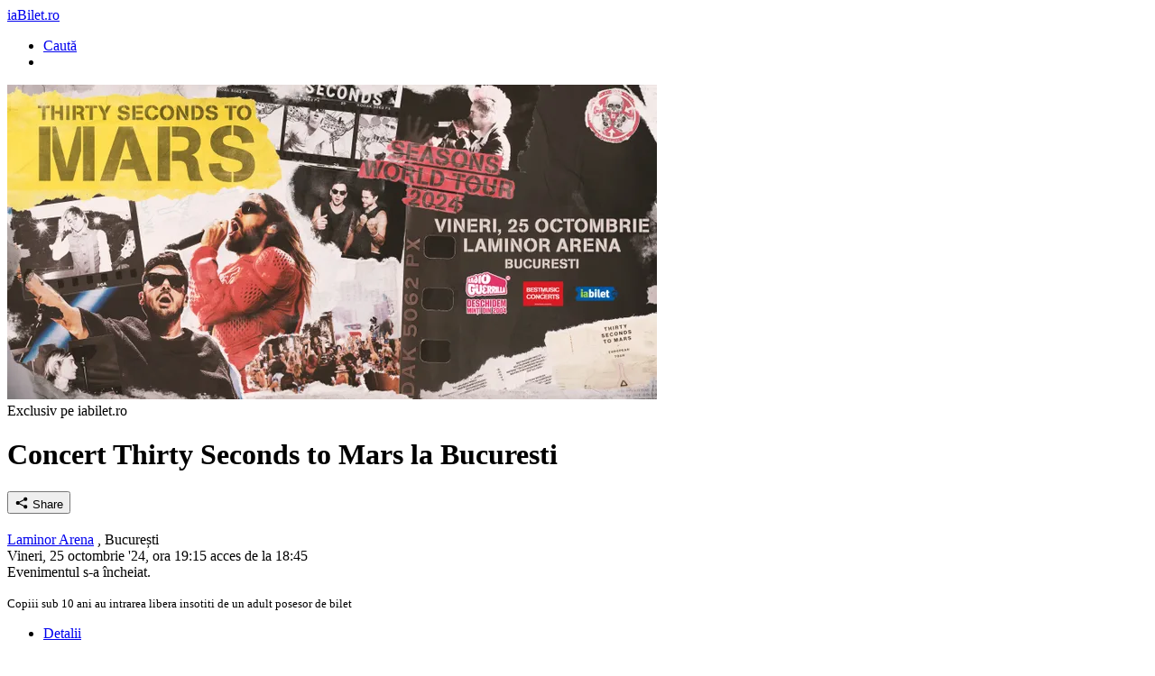

--- FILE ---
content_type: text/html; charset=UTF-8
request_url: https://m.iabilet.ro/bilete-thirty-seconds-to-mars-97808/?utm_source=HpRecomandariMobile
body_size: 18832
content:
<!DOCTYPE html>
<html xmlns="http://www.w3.org/1999/xhtml" xml:lang="ro" lang="ro">

<head>
    <meta http-equiv="Content-Type" content="text/html; charset=utf-8"/>
    <meta name="viewport" content="width=device-width, initial-scale=1.0, maximum-scale=1.0, user-scalable=no"/>
    <script>
window.dataLayer = window.dataLayer || [];
function gtag() { dataLayer.push(arguments); }
// init consent
window.consentCallbacks = window.consentCallbacks || [];

(function (cookieName) {
    let cookieValue = "; " + document.cookie;
    let parts = cookieValue.split("; " + cookieName + "=");
    let consentState = 'denied'; // default to denied

    if (parts.length > 1) {
        parts.shift();
        let mostRecentCookieValue = parts[parts.length - 1].split(";").shift();
        consentState = (mostRecentCookieValue === 'allow' || mostRecentCookieValue === 'yes') ? 'granted' : 'denied';
    }

    gtag('consent', 'default', {
        'ad_storage': consentState,
        'ad_user_data': consentState,
        'ad_personalization': consentState,
        'analytics_storage': consentState,
        'functionality_storage': 'granted',
        'personalization_storage': 'granted',
        'security_storage': 'granted'
    });
})('cookiepermission_v3');

consentCallbacks.push(function () {
    gtag('consent', 'update', {
        'ad_storage': 'granted',
        'ad_user_data': 'granted',
        'ad_personalization': 'granted',
        'analytics_storage': 'granted',
        'functionality_storage': 'granted',
        'personalization_storage': 'granted',
        'security_storage': 'granted'
    });
});

function consentGrantedAll() {
    consentCallbacks.forEach(function (callback) {
        callback();
    });

    // run only once
    consentCallbacks = [];
}
dataLayer.push({"pageData":{"event":{"id":"97808","title":"Concert Thirty Seconds to Mars la Bucuresti","start_date":"2024-10-25","end_date":"2024-10-25"},"venue":{"id":"7112","name":"Laminor Arena","town":"Bucure\u0219ti"},"organizer":{"id":"4174"}}}); dataLayer.push({"pageBodyCssClass":"page-event-index"}); 
</script>
<!-- Google Tag Manager --><noscript><iframe src="//www.googletagmanager.com/ns.html?id=GTM-NS5F4V" height="0" width="0" style="display:none;visibility:hidden"></iframe></noscript><script>(function(w,d,s,l,i){w[l]=w[l]||[];w[l].push({'gtm.start':new Date().getTime(),event:'gtm.js'});var f=d.getElementsByTagName(s)[0],j=d.createElement(s),dl=l!='dataLayer'?'&l='+l:'';j.async=true;j.src='//www.googletagmanager.com/gtm.js?id='+i+dl;f.parentNode.insertBefore(j,f);})(window,document,'script','dataLayer','GTM-NS5F4V');</script><!-- End Google Tag Manager -->
    <script>!function(f,b,e,v,n,t,s)
{if(f.fbq)return;n=f.fbq=function(){n.callMethod?
n.callMethod.apply(n,arguments):n.queue.push(arguments)};
if(!f._fbq)f._fbq=n;n.push=n;n.loaded=!0;n.version="2.0";
n.queue=[];t=b.createElement(e);t.async=!0;
t.src=v;s=b.getElementsByTagName(e)[0];
s.parentNode.insertBefore(t,s)}(window,document,"script",
"https://connect.facebook.net/en_US/fbevents.js");
fbq("consent", "revoke");

window.consentCallbacks = window.consentCallbacks || [];
consentCallbacks.push(function () {
    fbq("consent", "grant");
});
fbq("init", "2252018304868397");
fbq("track", "PageView");
</script>    <meta property="og:url" content="https://www.iabilet.ro/bilete-concert-thirty-seconds-to-mars-la-bucuresti-97808/" />
<meta property="og:type" content="article" />
<meta property="og:title" content="Concert Thirty Seconds to Mars la Bucuresti" />
<meta property="og:description" content="25 oct &#039;24, ora 19:15, Laminor Arena, București" />
<meta property="og:image" content="https://imgcdn3.iabilet.ro/trr247iPwNSpjolIExHJch-Tsq4=/fit-in/1200x1200/https%3A%2F%2Fstatic3.iabilet.ro%2Fimg%2Fdb%2Fevent%2F01%2F7e%2F10%2F00000280640-1494.jpg" />
<meta name="apple-itunes-app" content="app-id=899564929, app-argument=iabilet://mobile/event/97808" />
<meta property="al:ios:app_name" content="iaBilet" />
<meta property="al:ios:app_store_id" content="899564929" />
<meta property="al:ios:url" content="iabilet://mobile/event/97808" />
<meta property="fb:app_id" content="647691012015091" />
<link rel="stylesheet" type="text/css" href="https://static3.iabilet.ro/assets/v.1768577452/271013fc/css/bootstrap.css" />
<link rel="stylesheet" type="text/css" href="https://static.iabilet.ro/include/lib-v.1768577452/bootstrap-datetimepicker/bootstrap-datetimepicker.min.css" />
<link rel="stylesheet" type="text/css" href="https://static.iabilet.ro/include/lib-v.1768577452/blueimp-image-gallery/css/blueimp-gallery.min.css" />
<link rel="stylesheet" type="text/css" href="https://static.iabilet.ro/include/lib-v.1768577452/jquery-blockui/jquery.blockUI.css" />
<link rel="stylesheet" type="text/css" href="https://static.iabilet.ro/include/mobile/css-v.1768577452/style.css" />
<link rel="stylesheet" type="text/css" href="https://static3.iabilet.ro/assets/v.1768577452/bc4455c5/cookieconsent.min.css" />
<link rel="stylesheet" type="text/css" href="https://static3.iabilet.ro/assets/v.1768577452/1820ae1/style.css" />
<link rel="stylesheet" type="text/css" href="https://static3.iabilet.ro/assets/v.1768577452/d58ffaea/theme.css" />
<link rel="stylesheet" type="text/css" href="https://static3.iabilet.ro/assets/v.1768577452/c7782783/mobile-menu.css" />
<link rel="stylesheet" type="text/css" href="https://static3.iabilet.ro/assets/v.1768577452/3a694e88/cookie-banner.css" />
<link rel="stylesheet" type="text/css" href="https://static3.iabilet.ro/assets/v.1768577452/c2e28c49/accessibility.css" />
<script type="text/javascript" src="https://ajax.googleapis.com/ajax/libs/jquery/2.1.1/jquery.min.js"></script>
<script type="text/javascript" src="https://static3.iabilet.ro/assets/v.1768577452/271013fc/js/bootstrap.js"></script>
<script type="text/javascript" src="https://static.iabilet.ro/include/lib-v.1768577452/underscore-1.8.3.js"></script>
<script type="text/javascript" src="https://static.iabilet.ro/include/lib-v.1768577452/lib-common.js"></script>
<script type="text/javascript" src="https://static3.iabilet.ro/assets/v.1768577452/d7463ccd/min/moment-with-locales.min.js"></script>
<script type="text/javascript" src="https://static.iabilet.ro/include/lib-v.1768577452/bootstrap-datetimepicker/bootstrap-datetimepicker.min.js"></script>
<script type="text/javascript" src="https://static.iabilet.ro/include/lib-v.1768577452/blueimp-image-gallery/js/blueimp-gallery.min.js"></script>
<script type="text/javascript" src="https://static.iabilet.ro/include/lib-v.1768577452/jquery-blockui/jquery.blockUI.js"></script>
<script type="text/javascript" src="https://static3.iabilet.ro/assets/v.1768577452/d3e52b6c/typeahead.bundle.js"></script>
<script type="text/javascript" src="https://static.iabilet.ro/include/mobile/js-v.1768577452/common.js"></script>
<script type="text/javascript" src="https://static.iabilet.ro/include/mobile/js-v.1768577452/header.js"></script>
<script type="text/javascript" src="https://static3.iabilet.ro/assets/v.1768577452/bc4455c5/cookieconsent.min.js"></script>
<script type="text/javascript" src="https://static3.iabilet.ro/assets/v.1768577452/1820ae1/orderForm.js"></script>
<script type="text/javascript" src="https://static.iabilet.ro/include/lib-v.1768577452/bc.js"></script>
<script type="text/javascript" src="https://static3.iabilet.ro/assets/v.1768577452/8c9edaa3/js/event.js"></script>
<script type="text/javascript" src="https://static3.iabilet.ro/assets/v.1768577452/c2e28c49/accessibility.js" defer="defer"></script>
<script type="application/ld+json">
/*<![CDATA[*/
{"@context":"http:\/\/www.schema.org","@type":"Event","name":"Concert Thirty Seconds to Mars la Bucuresti","url":"https:\/\/m.iabilet.ro\/bilete-concert-thirty-seconds-to-mars-la-bucuresti-97808\/","description":"Thirty Seconds To Mars revin la Bucuresti pe 25 octombrie la Hala Laminor! Jared Leto si colegii aduc turneul \"Seasons World Tour\" si la Bucuresti.\u2026","startDate":"2024-10-25","endDate":"2024-10-25","image":"https:\/\/imgcdn3.iabilet.ro\/6jtS9daDoBAngRVSW6-lQp0vtYw=\/260x360\/center\/middle\/filters:no_upscale()\/https%3A%2F%2Fstatic3.iabilet.ro%2Fimg%2Fdb%2Fevent%2F01%2F7e%2F10%2F00000297844-4fca.jpg","location":{"@type":"Place","name":"Laminor Arena","address":{"@type":"PostalAddress","streetAddress":"Bulevardul Basarabia 256","addressLocality":"Bucure\u0219ti"}}}
/*]]>*/
</script>
<script type="text/javascript">
/*<![CDATA[*/
    window.__A11Y_WIDGET__ = {
        options: {"minScale":0.5,"maxScale":2,"scaleStep":0.1,"shortcuts":{"open":["Alt+Shift+X","Ctrl+Shift+X","Meta+Shift+X"],"scale_inc":["Alt+Shift+=","Ctrl+Shift+=","Meta+Shift+=","Alt+Shift++"],"scale_dec":["Alt+Shift+-","Ctrl+Shift+-","Meta+Shift+-"],"reset":["Alt+Shift+0","Ctrl+Shift+0","Meta+Shift+0"],"underline_links":["Ctrl+Shift+L","Meta+Shift+L"],"underline_headings":["Ctrl+Shift+E","Meta+Shift+E"],"grayscale":["Ctrl+Shift+B","Meta+Shift+B"],"contrast":["Ctrl+Shift+8","Meta+Shift+8"],"invert":["Ctrl+Shift+/","Meta+Shift+/"],"motion_off":["Ctrl+Shift+K","Meta+Shift+K"],"cursor_light":["Ctrl+Shift+[","Meta+Shift+["],"cursor_dark":["Ctrl+Shift+]","Meta+Shift+]"]}},
        cookie: { name: 'a11y_settings', domain: '' }
    };
/*]]>*/
</script>
<title>Bilete Concert Thirty Seconds to Mars la Bucuresti - 25 oct &#039;24, ora 19:15 - Laminor Arena - iaBilet.ro</title>
</head>

<body class="is-site is-site-mobile page-event page-event page-event-index">

<header class="global-header">
    <div class="container">
        <div class="navbar" data-is-header-navbar="1">
            <a href="/" class="logo">iaBilet.ro</a>
            <ul class="nav navbar-nav navbar-right">
                                <li><a id="headerSearchToggler" data-is-header-toggler="1" href="javascript:void(0);" class="btn_search"><span>Caută</span></a></li>
                <li><a id="headerMenuToggler" data-is-header-toggler="1" href="javascript:void(0);" class="btn_menu"></a></li>
            </ul>
        </div>

        <div class="search" id="headerSearch" data-is-header-toggable="1" style="display:none;">
            <div class="search_inner">
                <form action="/cauta/" method="get" id="formSearch">
                    <table>
                        <tr>
                            <td class="search_terms_container">
                                <input class="text" id="searchField" placeholder="Caută artist, trupă, locaţie" data-is-header-search="true" data-is-header-autocomplete="true" data-autocomplete-url="/mobile/search/autocomplete/" data-suggest-template="&lt;% let cssClass = entity + (isFirstInGroup ? &#039; first-in-group&#039; : &#039;&#039;) + (isLastInGroup ? &#039; last-in-group&#039; : &#039;&#039;); %&gt;&lt;div class=&quot;&lt;%= cssClass %&gt;&quot;&gt;&lt;% if (entity == &quot;artist&quot;) { %&gt;&lt;% if (isFirstInGroup) { %&gt;&lt;div class=&quot;dropdown-header&quot;&gt;Artiști/Trupe&lt;/div&gt;&lt;% } %&gt;&lt;div class=&quot;highlight arrow&quot;&gt;&lt;div class=&quot;title&quot;&gt;&lt;%= strip_tags(title) %&gt;&lt;/div&gt;&lt;/div&gt;&lt;% } else if (entity == &quot;venue&quot;) { %&gt;&lt;% if (isFirstInGroup) { %&gt;&lt;div class=&quot;dropdown-header&quot;&gt;Locații&lt;/div&gt;&lt;% } %&gt;&lt;div class=&quot;highlight arrow&quot;&gt;&lt;div class=&quot;title&quot;&gt;&lt;%= strip_tags(title) %&gt;&lt;/div&gt;&lt;/div&gt;&lt;% } else if (entity == &quot;default-sugestions&quot;) { %&gt;&lt;% if (isFirstInGroup) { %&gt;&lt;div class=&quot;dropdown-header&quot;&gt;Top Locații&lt;/div&gt;&lt;% } %&gt;&lt;div class=&quot;highlight arrow&quot;&gt;&lt;div class=&quot;title&quot;&gt;&lt;%= strip_tags(title) %&gt;&lt;/div&gt;&lt;/div&gt;&lt;% } else if (entity == &quot;event&quot;) { %&gt;&lt;% if (isFirstInGroup) { %&gt;&lt;div class=&quot;dropdown-header&quot;&gt;Evenimente&lt;/div&gt;&lt;% } %&gt;&lt;div class=&quot;highlight &lt;% if (typeof promoted !== &#039;undefined&#039; &amp;&amp; promoted) { %&gt;promoted&lt;% } %&gt;&quot;&gt;&lt;% if (typeof promoted !== &#039;undefined&#039; &amp;&amp; promoted) { %&gt;&lt;span class=&quot;promoted-badge&quot;&gt;PROMOVAT&lt;/span&gt;&lt;% } %&gt;&lt;div class=&quot;title&quot;&gt;&lt;%= strip_tags(title) %&gt; // &lt;%= strip_tags(venue) %&gt;&lt;/div&gt;&lt;div class=&quot;when&quot;&gt;&lt;%= strip_tags(startDate) %&gt;&lt;/div&gt;&lt;/div&gt;&lt;% } else if (entity == &quot;searchSite&quot;) { %&gt;&lt;div class=&quot;dropdown-header&quot;&gt;&lt;/div&gt;&lt;div class=&quot;highlight&quot;&gt;&lt;div class=&quot;title&quot;&gt;Caută: &lt;strong&gt;&lt;%= _query %&gt;&lt;/strong&gt;&lt;/div&gt;&lt;/div&gt;&lt;% } %&gt;&lt;/div&gt;" data-minLength="2" autocomplete="off" spellcheck="false" type="text" value="" name="q" />                            </td>
                            <td class="search_btn_container">
                                <input type="submit" class="btn_search selected" value=""/>
                            </td>
                        </tr>
                    </table>
                </form>
            </div>

            <div class="close_btn_container">
                <button id="headerCloseSearch"></button>
            </div>
        </div>

        <div id="searchFilter" data-is-header-toggable="1" style="display: none;">
            <ul class="section default-suggestions"><li><a class="arrow" href="/bilete-hard-rock-cafe-venue-560/">Hard Rock Cafe</a></li><li><a class="arrow" href="/bilete-romexpo-venue-1461/">Romexpo</a></li><li><a class="arrow" href="/bilete-sala-palatului-venue-876/">Sala Palatului</a></li><li><a class="arrow" href="/bilete-expirat-halele-carol-venue-1845/">Expirat Halele Carol</a></li><li><a class="arrow" href="/bilete-form-space-venue-1907/">FORM SPACE</a></li><li><a class="arrow" href="/bilete-arenele-romane-venue-25/">Arenele Romane</a></li><li><a class="arrow" href="/bilete-quantic-venue-1705/">Quantic</a></li><li><a class="arrow" href="/bilete-14th-lane-venue-4095/">14th Lane</a></li><li><a class="arrow" href="/bilete-club-99-venue-1409/">Club 99</a></li><li><a class="arrow" href="/bilete-filarmonica-de-stat-sibiu-sala-thalia-venue-1657/">Filarmonica de Stat Sibiu - Sala Thalia</a></li><li><a class="arrow" href="/bilete-teatrul-national-bucuresti-venue-963/">Teatrul National Bucuresti</a></li><li><a class="arrow" href="/bilete-sala-luceafarul-venue-1473/">Sala Luceafărul</a></li><li><a class="arrow" href="/bilete-arcub-venue-863/">ARCUB</a></li><li><a class="arrow" href="/bilete-sala-polivalenta-btarena-venue-1791/">Sala Polivalenta BTarena</a></li><li><a class="arrow" href="/bilete-summer-camp-brezoi-venue-4887/">Summer Camp Brezoi</a></li></ul>        </div>

        <div  data-is-header-toggable="1" class="header_menu" style="display:none;" id="headerMenu" data-widget-type="f0e5ff330900dac402b0bdb2c65ab51da9af0433">
    <ul class="section">
                    <li>
                <a href="/auth/index/" class="arrow">
                    Intră în cont                </a>
            </li>
        
        <li>
            <a href="/biletele-mele/" class="arrow">
                <strong>Biletele mele</strong>
            </a>
        </li>

            </ul>

    
    <ul class="section widget-language-picker-inline" data-widget="language-picker-inline">
    <li data-widget-element="first-row" data-language-id="ro" class="language_switcher">
        <a href="#" class="arrow">
            <span>Limba</span>

            <span class="pull-right">
                Română                <span class="flag"></span>
            </span>
        </a>
    </li>

    <li data-widget-element="second-row" style="display: none;">
        <div>
        <a class="btn btn-xs btn-primary" data-language-switcher="1" data-language-id="ro" onclick="return false" href="#"><span>RO</span> <span class="flag"></span></a> <a class="btn btn-xs btn-default" data-language-switcher="1" data-language-id="en" onclick="return false" href="#"><span>EN</span> <span class="flag"></span></a> <a class="btn btn-xs btn-default" data-language-switcher="1" data-language-id="bg" onclick="return false" href="#"><span>BG</span> <span class="flag"></span></a> <a class="btn btn-xs btn-default" data-language-switcher="1" data-language-id="hu" onclick="return false" href="#"><span>HU</span> <span class="flag"></span></a> <a class="btn btn-xs btn-default" data-language-switcher="1" data-language-id="uk" onclick="return false" href="#"><span>UKR</span> <span class="flag"></span></a>         </div>
    </li>
</ul>
<script type="text/javascript">
/*<![CDATA[*/
$('[data-widget="language-picker-inline"]').on('click', '[data-widget-element="first-row"]', function(event) {
    $('[data-widget="language-picker-inline"] [data-widget-element="second-row"]').toggle();
    $('[data-widget="language-picker-inline"] [data-widget-element="first-row"] .arrow').toggleClass('down');
    return false;
});

$('[data-widget="language-picker-inline"]').on('click', '[data-language-switcher]', function(event) {
    url = new window.URL(window.location.href);
    url.searchParams.set("_lang", this.dataset.languageId);
    window.location.href = url;
    return false;
});
/*]]>*/
</script>
    <div class="dropdown-header">
        2117 evenimente din 132 orașe    </div>

    <ul class="nav nav-pills nav-justified">
        <li class="active"><a href="#headerCategoriesTab" data-toggle="tab">Categorii</a></li>
        <li><a href="#headerTownsTab" data-toggle="tab">Orașe</a></li>
        <li><a href="#headerCalendarTab" data-toggle="tab">Calendar</a></li>
    </ul>

    <div class="tab-content">
        <div class="tab-pane active" id="headerCategoriesTab">
            <ul class="section"><li><a class="arrow" href="/bilete-concerte/">Concerte</a></li><li><a class="arrow" href="/bilete-festivaluri/">Festivaluri</a></li><li><a class="arrow" href="/bilete-stand-up-comedy/">Stand-up</a></li><li><a class="arrow" href="/bilete-teatru/">Teatru</a></li><li><a class="arrow" href="/bilete-turnee/">Turnee naționale</a></li><li><a class="arrow" href="/bilete-conferinte/">Conferinte</a></li><li><a class="arrow" href="/bilete-sport/">Sport</a></li></ul>        </div>

        <div class="tab-pane" id="headerTownsTab">
            <ul class="section">
            <li><a class="arrow" href="/bilete-in-bucuresti/">București</a></li><li><a class="arrow" href="/bilete-in-brasov/">Brasov</a></li><li><a class="arrow" href="/bilete-in-cluj-napoca/">Cluj-Napoca</a></li><li><a class="arrow" href="/bilete-in-constanta/">Constanța</a></li><li><a class="arrow" href="/bilete-in-galati/">Galați</a></li><li><a class="arrow" href="/bilete-in-iasi/">Iași</a></li><li><a class="arrow" href="/bilete-in-pitesti/">Pitesti</a></li><li><a class="arrow" href="/bilete-in-ploiesti/">Ploiești</a></li><li><a class="arrow" href="/bilete-in-sibiu/">Sibiu</a></li><li><a class="arrow" href="/bilete-in-timisoara/">Timisoara </a></li>            <li><a class="arrow" href="/orase/"><strong>Vezi toate</strong></a></li>
            </ul>

            <div class="dropdown-header">Internațional</div>
            <ul class="section"><li><a class="arrow" href="/bilete-in-belgia/">Belgia</a></li><li><a class="arrow" href="/bilete-in-germania/">Germania</a></li><li><a class="arrow" href="/bilete-in-luxemburg/">Luxemburg</a></li><li><a class="arrow" href="/bilete-in-marea-britanie/">Marea Britanie</a></li><li><a class="arrow" href="/bilete-in-moldova/">Moldova</a></li></ul>        </div>

        <div class="tab-pane" id="headerCalendarTab">
            <div class="header-calendar"><div data-purpose="day-selector-container" data-day-url-template="/bilete/__year__/__month__/__day__/" data-month-url-template="/bilete/__year__/__month__/" data-month-label-template="Vezi tot &lt;%= monthYear %&gt;"></div><a id="monthDisplay" class="btn btn-primary btn-xs btn-block" data-purpose="month-link" href="javascript:void(0)"></a></div><script type="text/javascript">
/*<![CDATA[*/
$(document).ready(function() {
    initHeaderCalendar('[data-purpose="day-selector-container"]', "ro_RO");
});
/*]]>*/
</script>        </div>
    </div>

    <div class="dropdown-header">Diverse</div>
    <ul class="section">
        <li>
            <a href="/jobs/" class="arrow">
                Cariere            </a>
        </li>
        <li>
            <a href="/puncte-de-vanzare/" class="arrow">
                Puncte de vânzare            </a>
        </li>
        <li>
            <a href="/contact/" class="arrow">
                Contact            </a>
        </li>
        <li>
            <a href="https://www.iabilet.ro/bilete-thirty-seconds-to-mars-97808/?utm_source=HpRecomandariMobile&amp;nomobile=1" class="arrow">
                Versiune desktop            </a>
        </li>
                    
                        </ul>
</div>
<script type="text/javascript">
/*<![CDATA[*/
(function (widgetId, triggerSelector, reloadUrl, userCookieName, updateOnReady) {
    const widget = document.getElementById(widgetId);
    const trigger = document.querySelector(triggerSelector);

    var updated = false;

    function doUpdate()
    {
        updated = true;

        $(widget).block();

        defaultAjaxUrlRequest({
            url: reloadUrl,
            messageHandler: () => {}
        })
        .always(() => $(widget).unblock())
        .fail(() => updated = false)
        .then(function(data) {
            if (data.error) {
                updated = false;
            }

            if (data.html) {
                const $loadedHtml = $(data.html);
                $(widget).html($loadedHtml.html());
            }
        });
    }

    function requireUpdate()
    {
        if (updated) { // Meniul a fost deja reîncărcat
            return false;
        }

        if (getCookieValue(userCookieName)) { // User exists
            return true;
        }

        // Userii neautentificați văd meniul implicit
        return false;
    }


    function updateIfRequired()
    {
        if (requireUpdate()) {
            doUpdate();
        } else {
            console.log('notRequired');
        }
    }

    if (trigger) {
        trigger.addEventListener('click', updateIfRequired);
    }

    if (updateOnReady) {
        $(document).ready(updateIfRequired);
    }
})("headerMenu", "#headerMenuToggler", "\/?widget=[base64].&r=widget%2FHamburgerMenu.load", "ib_user", true);
/*]]>*/
</script>    </div>
</header>

<div class="header-backdrop"></div>



<div id="main_container">
    <div class="global_container">
        <!-- Top banner // GTM -->
        <div class="jE9tq9myHg" id="jE9tq9myHg" style="width:100%;"></div>
        <!-- /Top banner // GTM -->
        <div class="event">
    <div class="event-item">
        <div class="image-container">
        <div class="likable-image-container is-past single-day event-image main-image" data-event-image="true" data-image-basename="00000280640-1494"><img src="https://imgcdn3.iabilet.ro/DL_GSNudwd_FxNocdeoA7LVV6EY=/fit-in/720x0/filters:no_upscale()/https%3A%2F%2Fstatic3.iabilet.ro%2Fimg%2Fdb%2Fevent%2F01%2F7e%2F10%2F00000280640-1494.jpg" alt="Concert Thirty Seconds to Mars la Bucuresti" /><div class="overlayer"></div>
        <div class="like bottom-right">
            <span class="counter" data-likable-counter></span>
            <i class="icon" onclick="return false;" data-likable-button></i>
        </div></div>        </div>
    </div>

    <div class="content box">
                    <span class="exclusive">Exclusiv pe iabilet.ro</span>
        
        <h1>Concert Thirty Seconds to Mars la Bucuresti</h1>

                <div style="min-height: 45px; height:1px;">
            <!-- Event details used for sharing -->
            <button class="btn btn-default share-button" type="button" title="Share this event">
                <span style="position:relative; top: 2px;">
                    <svg xmlns="http://www.w3.org/2000/svg"  viewBox="0 0 30 30" width="16px" height="16px"><path d="M 23 3 A 4 4 0 0 0 19 7 A 4 4 0 0 0 19.09375 7.8359375 L 10.011719 12.376953 A 4 4 0 0 0 7 11 A 4 4 0 0 0 3 15 A 4 4 0 0 0 7 19 A 4 4 0 0 0 10.013672 17.625 L 19.089844 22.164062 A 4 4 0 0 0 19 23 A 4 4 0 0 0 23 27 A 4 4 0 0 0 27 23 A 4 4 0 0 0 23 19 A 4 4 0 0 0 19.986328 20.375 L 10.910156 15.835938 A 4 4 0 0 0 11 15 A 4 4 0 0 0 10.90625 14.166016 L 19.988281 9.625 A 4 4 0 0 0 23 11 A 4 4 0 0 0 27 7 A 4 4 0 0 0 23 3 z"/></svg>
                </span>
                <span>Share</span>
            </button>
        </div>

        
        <div class="info">
            <div class="location">
                <a href="/bilete-laminor-arena-venue-7112/">Laminor Arena</a>                                , București                            </div>

                                    <div class="date">
                Vineri, 25 octombrie &#039;24, ora 19:15                acces de la 18:45            </div>
                                </div>
    </div>
</div>

<div class="box">
    <div  data-is-order-form-widget="true" class="order-form-widget cannot-book" data-messages="{&quot;cookiesRequired&quot;:&quot;iaBilet.ro folose\u0219te cookie-uri pentru a func\u021biona. Te rug\u0103m s\u0103 verifici c\u0103 ai activate cookie-urile \u0219i s\u0103 \u00eencerci din nou.&quot;,&quot;csrfUpdateFailed&quot;:&quot;A ap\u0103rut o problem\u0103 de comunicare. Re\u00eencarc\u0103 pagina \u0219i \u00eencearc\u0103 din nou.&quot;}" data-return-url="https://m.iabilet.ro/bilete-concert-thirty-seconds-to-mars-la-bucuresti-97808/" data-is-embed="">
       <div class="not-booking">
                <div class="text-center alert alert-info">Evenimentul s-a încheiat.</div>
        </div>
    
    </div>


            <div class="info">
            <p><small>Copiii sub 10 ani au intrarea libera insotiti de un adult posesor de bilet<br />
</small></p>                    </div>
    </div>

<div class="box">
    <ul class="nav nav-tabs" id="mobileTabs"><li class="active"><a href="#details">Detalii</a></li></ul><script type="text/javascript">
/*<![CDATA[*/
    $('#mobileTabs a').click(function (e) {
        e.preventDefault()
        $(this).tab('show')
    });
/*]]>*/
</script>
    <div class="tab-content">
        <div id="details" class="tab-pane active" data-role="tabs">
                        <div class="read-more" data-read-more="container">
                                    <div class="event-short-desc"><strong>Thirty Seconds To Mars</strong> revin la Bucuresti pe 25 octombrie la Hala Laminor! Jared Leto si colegii aduc turneul "Seasons World Tour" si la Bucuresti. Turneul, cel de-al saptelea al trupei, desi promoveaza noul album al trupei " It's the End of the World, But It's a Beautiful Day.", setlistul va include toate piesele care i-au facut celebri! In deschidere vor urca pe scena Oliver Malcolm si 12 Limbs.</br></br>
Copiii sub 10 ani au intrarea libera insotiti de un adult posesor de bilet.</br></br>Bilete gasiti si la intrare.</div>
                
                                                    <div class="event-desc"><div class="printable">
<div class="printable">
<div class="printable">
<div class="printable">Thirty Seconds to Mars vin din Los Angeles, bazele formatiei fiind puse in 1998. Membrii fondatori sunt fratii Jared Leto si Shannon Leto. Primele concerte au fost sustinute sub diferite nume pana cand au ajuns la 'Thirty Seconds to Mars', nume preluat dintr-un manuscris intitulat Argus Apocraphex ce a fost scris de un fost profesor de la Harvard.<br /><br />Muzical, Thirty Second to Mars abordeaza un progressive rock cu influente de space rock, la care se adauga elemente de muzica electronica. Pana in prezent au lansat sase materiale de studio care le-au adus 14 Discuri de Platina si 19 Discuri de Aur, intrand in topurile din intreaga lume. De-a lungul timpului au colaborat cu artisti importanti ai scenei muzicale internationale printre care Maynard James Keenan, Ed Sheeran sau Bob Ezrin.</div>
<div class="printable">&nbsp;</div>
<div class="printable">Trupa il are ca solist vocal pe carismaticul Jared Leto, actor premiat cu Premiul Oscar, un Glob de Aur și un premiu Screen Actors Guild (SAG Awards) pentru rolul din Dallas Buyers Club (2013). Jared are multe filme de succes jucate printre care "Fight Club", "Requiem for a Dream", "American Psycho", "Girl, Interrupted", "Mr. Nobody" sau "Suicide Squad" unde l-a jucat pe Joker. &nbsp;Leto a regizat, de asemenea, videoclipuri muzicale, incluzand castigatoarele Premiului MTV Music Award, The Kill (2006), Kings and Queens (2009) si Up in the Air (2013).</div>
<div class="printable">&nbsp;</div>
<div class="printable">Oliver Malcolm s-a nascut in Suedia insa a crescut in Regatul Unit. A inceput sa fie interesat de muzica la varsta de 13 ani iar la 18 ani a inceput sa compuna si sa isi inregistreze piesele proprii. A sustinut deja turnee in Europa si in Statele Unite, fiind catalogat de spceialisti un star in ascensiune al muzicii din Marea Britanie.</div>
<div class="printable"><br />12 Limbs e o formatie tanara ce vine din Londra, Marea Britanie. Abordeaza un Indie Rock classic in care mai regasim influente de alternativ si funk pe alocuri. Pana in prezent au lansat un album de studio, 'The Only Adress'. 12 Limbs sunt cunoscuti publicului din Romania deja dupa ce au cantat alaturi de Hollywood Vampires la Bucuresti in 2023 dar si la edita de 10 ani a festivalului Metalhead Meeting.</div>
<div class="printable">&nbsp;</div>
<div class="printable">Biletele se pun in vanzare pe iabilet.ro la urmatoarele preturi:&nbsp;</div>
<div class="printable">&nbsp;</div>
<div class="printable">- Premium - in tribuna fara loc, la inaltime, aproape de scena cu bar separat - doar 500 de locuri - 599 de lei in presale si 700 la intrare.&nbsp;Include earlyentry si afis cadou.<br />- Categoria A - fara loc in fata scenei - 329 de lei in presale si 360 de lei la intrare<br />- Categoria B - fara loc, in spatele categoriei A - &nbsp;259 de lei in presale si 290 de lei la intrare<br /><br /></div>
<div class="printable">&nbsp;</div>
<div class="printable">&nbsp;</div>
<div class="printable">Posesorii de bilete PREMIUM au acces in toate categoriile de bilete.</div>
<div class="printable">La pretul tuturor biletelor se adauga comisionul de emitere bilete al agentiei de ticketing.</div>
<div class="printable">Copiii sub 10 ani au intrarea gratuita insotiti de un adult posesor de bilet valabil.<br /><br />Un eveniment BestMusic Live powered by Radio Guerrilla</div>
</div>
</div>
</div></div>
                
                
                <a
                    href="#"
                    onclick="return false"
                    class="read-more-expand-link"
                    data-read-more="expander"
                    data-read-more-text-more="Mai mult"
                    data-read-more-text-less="Mai puțin"
                ></a>
            </div>

            <script>
                            </script>
        </div>

            </div>
</div>

        <div class="widget_related_events">
            <h2><strong>Grăbește-te!</strong> Încă mai găsești bilete la:</h2>
            <div class="slots-events-list">
                <ul class="row">
                                            <li class="col-xs-12 col-sm-6 col-md-4 col-lg-4">
                            <div class="slot box-event small-event">
                                <div class="event " id="c111096" title="IRIS - Cristi Minculescu, Valter &amp;amp; Boro - Primii 45 - Concert Aniversar">
    <div class="image">
        <a href="https://www.iabilet.ro/bilete-iris-cristi-minculescu-valter-boro-primii-45-concert-aniversar-111096/"><img src="https://imgcdn3.iabilet.ro/BjcUv8rbLm4nDENfSLS9Mo07BlA=/fit-in/720x0/filters:no_upscale()/https%3A%2F%2Fstatic3.iabilet.ro%2Fimg%2Fdb%2Fevent%2F01%2Fb1%2Ff8%2F00000369082-77af.png" /></a>
        <div class="categ color_1">ROCK</div>
    </div>
    <div class="desc clearfix">
    <div class="title">
        <a href="https://www.iabilet.ro/bilete-iris-cristi-minculescu-valter-boro-primii-45-concert-aniversar-111096/"><span class="prefix">23 mai:</span> IRIS - Cristi Minculescu, Valter &amp; Boro - Primii 45 - Concert Aniversar</a>
    </div>
        <div class="details pull-right">
            <a href="https://www.iabilet.ro/bilete-iris-cristi-minculescu-valter-boro-primii-45-concert-aniversar-111096/" class="btn btn-primary big">ia Bilet</a>
                                <div class="price">de la 166<sup>54</sup> lei</div>
                        </div>
                <div class="venue pull-left">
            Arenele Romane        </div>
            </div>
</div>
                            </div>
                        </li>
                                            <li class="col-xs-12 col-sm-6 col-md-4 col-lg-4">
                            <div class="slot box-event small-event">
                                <div class="event " id="c115095" title="Lord of The Lost si Ad Infinitum la Quantic">
    <div class="image">
        <a href="https://www.iabilet.ro/bilete-lord-of-the-lost-si-ad-infinitum-la-quantic-115095/"><img src="https://imgcdn3.iabilet.ro/Wn8HubnltPwFIF1_O00TxgrsLQk=/fit-in/720x0/filters:no_upscale()/https%3A%2F%2Fstatic3.iabilet.ro%2Fimg%2Fdb%2Fevent%2F01%2Fc1%2F97%2F00000350653-1868.jpg" /></a>
        <div class="categ color_1">ROCK</div>
    </div>
    <div class="desc clearfix">
    <div class="title">
        <a href="https://www.iabilet.ro/bilete-lord-of-the-lost-si-ad-infinitum-la-quantic-115095/"><span class="prefix">29 mar:</span> Lord of The Lost si Ad Infinitum la Quantic</a>
    </div>
        <div class="details pull-right">
            <a href="https://www.iabilet.ro/bilete-lord-of-the-lost-si-ad-infinitum-la-quantic-115095/" class="btn btn-primary big">ia Bilet</a>
                                <div class="price">139<sup>90</sup> lei</div>
                        </div>
                <div class="venue pull-left">
            Quantic        </div>
            </div>
</div>
                            </div>
                        </li>
                                            <li class="col-xs-12 col-sm-6 col-md-4 col-lg-4">
                            <div class="slot box-event small-event">
                                <div class="event " id="c118790" title="Concert Lupii lui Calancea la Hard Rock Cafe">
    <div class="image">
        <a href="https://www.iabilet.ro/bilete-concert-lupii-lui-calancea-la-hard-rock-cafe-118790/"><img src="https://imgcdn3.iabilet.ro/yqtYn5Y56HVcTXoiUkFJiQpR7BU=/fit-in/720x0/filters:no_upscale()/https%3A%2F%2Fstatic3.iabilet.ro%2Fimg%2Fdb%2Fevent%2F01%2Fd0%2F06%2F00000366770-c242.jpg" /></a>
        <div class="categ color_1">ROCK</div>
    </div>
    <div class="desc clearfix">
    <div class="title">
        <a href="https://www.iabilet.ro/bilete-concert-lupii-lui-calancea-la-hard-rock-cafe-118790/"><span class="prefix">11 mar:</span> Concert Lupii lui Calancea la Hard Rock Cafe</a>
    </div>
        <div class="details pull-right">
            <a href="https://www.iabilet.ro/bilete-concert-lupii-lui-calancea-la-hard-rock-cafe-118790/" class="btn btn-primary big">ia Bilet</a>
                                <div class="price">de la 119<sup>30</sup> lei</div>
                        </div>
                <div class="venue pull-left">
            Hard Rock Cafe        </div>
            </div>
</div>
                            </div>
                        </li>
                                    </ul>
            </div>
        </div>
    
<div style="text-align:center; background-color:#fff"><a href="https://www.dabilet.ro"><img style="width:100%; max-width:970px" src="https://imgcdn3.iabilet.ro/VTGQrT9Ev_iyO7d-H-CEFc1Qlq8=/fit-in/970x0/filters:no_upscale()/https%3A%2F%2Fstatic3.iabilet.ro%2Fimg%2Fdb%2Fbanner%2F00%2F00%2Fab%2F00000317674-1847.jpg" alt="" /></a></div>
<div id="blueimp-gallery" class="blueimp-gallery blueimp-gallery-controls" data-images="[{&quot;basename&quot;:&quot;00000280640-1494&quot;,&quot;href&quot;:&quot;https:\/\/imgcdn3.iabilet.ro\/0TKtcJms6UZYM5xxIZ2VdVkUGwY=\/fit-in\/800x800\/https%3A%2F%2Fstatic3.iabilet.ro%2Fimg%2Fdb%2Fevent%2F01%2F7e%2F10%2F00000280640-1494.jpg&quot;},{&quot;basename&quot;:&quot;00000297844-4fca&quot;,&quot;href&quot;:&quot;https:\/\/imgcdn3.iabilet.ro\/6R3iL9l8F0P-u7G4kYHVNc45uCE=\/fit-in\/800x800\/https%3A%2F%2Fstatic3.iabilet.ro%2Fimg%2Fdb%2Fevent%2F01%2F7e%2F10%2F00000297844-4fca.jpg&quot;}]">
    <div class="slides"></div>
    <h3 class="title"></h3>
    <a class="close">×</a>
    <ol class="indicator"></ol>
</div>

<script src="https://cdn.jsdelivr.net/npm/sharer.js@latest/sharer.min.js"></script>

    </div>

            <div class="global_footer">
            <a href="/faq/"
               title="Întrebări frecvente">FAQ</a>
            <span class="divider">|</span>
            <a href="/terms/ro/"
               title="Termeni și condiții">Termeni și condiții</a>
            <span class="divider">|</span>
            <a href="/privacy/ro/"
               title="Politică de confidențialitate">Politică de confidențialitate</a>
            <span class="divider">|</span>
            <a href="/contact/"
               title="Contact">Contact</a>
        </div>
    </div>



<!-- Root for the panel; we hard-isolate its visuals -->
<div id="a11y-toolbar" class="a11y-toolbar" hidden>
    <div id="a11y-root" class="a11y-panel" role="dialog" aria-modal="true"
         aria-labelledby="a11y-title" aria-describedby="a11y-desc">

        <div class="a11y-header">
            <h2 id="a11y-title" class="a11y-title">Meniu de accesibilitate</h2>
            <button type="button" class="a11y-close" aria-label="Închide">
                <span aria-hidden="true">×</span>
            </button>
        </div>

        <div class="a11y-body" id="a11y-desc">
            <div class="a11y-actions-top">
                <button type="button" class="a11y-btn a11y-btn-ghost" data-action="resetAll">
                    <span class="a11y-icon-rotate">
                        <svg width="20" height="20" viewBox="0 0 20 20" fill="none" xmlns="http://www.w3.org/2000/svg">
                          <path
                              d="M15.8334 6.66668L12.5 10H15C15 12.7583 12.7584 15 10 15C9.15837 15 8.35837 14.7917 7.66671 14.4167L6.45004 15.6333C7.47504 16.2833 8.69171 16.6667 10 16.6667C13.6834 16.6667 16.6667 13.6833 16.6667 10H19.1667L15.8334 6.66668ZM5.00004 10C5.00004 7.24168 7.24171 5.00001 10 5.00001C10.8417 5.00001 11.6417 5.20834 12.3334 5.58334L13.55 4.36668C12.525 3.71668 11.3084 3.33334 10 3.33334C6.31671 3.33334 3.33337 6.31668 3.33337 10H0.833374L4.16671 13.3333L7.50004 10H5.00004Z"
                              fill="currentColor"></path>
                        </svg>
                    </span>
                    Resetează setările
                </button>
                <button type="button" class="a11y-btn a11y-btn-outline" data-action="save">
                    <span class="a11y-icon-hide">
                        <svg width="20" height="20" viewBox="0 0 20 20" fill="none" xmlns="http://www.w3.org/2000/svg">
                          <path
                              d="M10 4.97918C13.1584 4.97918 15.975 6.75418 17.35 9.56251C16.8584 10.5792 16.1667 11.4542 15.3417 12.1625L16.5167 13.3375C17.675 12.3125 18.5917 11.0292 19.1667 9.56251C17.725 5.90418 14.1667 3.31251 10 3.31251C8.94171 3.31251 7.92504 3.47918 6.96671 3.78751L8.34171 5.16251C8.88337 5.05418 9.43337 4.97918 10 4.97918ZM9.10837 5.92918L10.8334 7.65418C11.3084 7.86251 11.6917 8.24584 11.9 8.72084L13.625 10.4458C13.6917 10.1625 13.7417 9.86251 13.7417 9.55418C13.75 7.48751 12.0667 5.81251 10 5.81251C9.69171 5.81251 9.40004 5.85418 9.10837 5.92918ZM1.67504 3.20418L3.90837 5.43751C2.55004 6.50418 1.47504 7.92084 0.833374 9.56251C2.27504 13.2208 5.83337 15.8125 10 15.8125C11.2667 15.8125 12.4834 15.5708 13.6 15.1292L16.45 17.9792L17.625 16.8042L2.85004 2.02084L1.67504 3.20418ZM7.92504 9.45418L10.1 11.6292C10.0667 11.6375 10.0334 11.6458 10 11.6458C8.85004 11.6458 7.91671 10.7125 7.91671 9.56251C7.91671 9.52084 7.92504 9.49584 7.92504 9.45418ZM5.09171 6.62084L6.55004 8.07918C6.35837 8.53751 6.25004 9.03751 6.25004 9.56251C6.25004 11.6292 7.93337 13.3125 10 13.3125C10.525 13.3125 11.025 13.2042 11.475 13.0125L12.2917 13.8292C11.5584 14.0292 10.7917 14.1458 10 14.1458C6.84171 14.1458 4.02504 12.3708 2.65004 9.56251C3.23337 8.37084 4.08337 7.38751 5.09171 6.62084Z"
                              fill="white"></path>
                        </svg>
                    </span>
                    Ascunde setările de accesibilitate
                </button>
            </div>

            <!-- Font -->
            <section class="a11y-section">
                <h3 class="a11y-section-title">Setări de font</h3>
                <div class="a11y-card">
                    <div class="a11y-row">
                        <div class="a11y-row-left">
                            <span class="a11y-icon-font"></span>
                            <div class="a11y-row-text">Mărește sau micșorează fontul</div>
                        </div>
                        <div class="a11y-row-right">
                            <button type="button" class="a11y-chip" data-action="scale-dec">−</button>
                            <span class="a11y-perc" data-bind="scale">100%</span>
                            <button type="button" class="a11y-chip" data-action="scale-inc">+</button>
                        </div>
                    </div>
                    <input type="range" class="a11y-range" data-action="scale" min="1" max="2" step="0.1" value="1"
                           aria-valuemin="1" aria-valuemax="2" aria-valuenow="1" aria-label="Text size">
                </div>
            </section>

            <!-- Content -->
            <section class="a11y-section">
                <h3 class="a11y-section-title">Ajustează conținutul</h3>

                <div class="a11y-card a11y-list">
                    <label class="a11y-list-item">
                        <span class="a11y-icon-link">
                            <svg width="26" height="26" viewBox="0 0 26 26" fill="none"
                                 xmlns="http://www.w3.org/2000/svg">
                              <path
                                  d="M7.62508 17.9167C6.26478 17.9167 5.10525 17.4374 4.1465 16.4786C3.18775 15.52 2.70837 14.3607 2.70837 13.0006C2.70837 11.6404 3.18775 10.4809 4.1465 9.52198C5.10525 8.56287 6.26478 8.08331 7.62508 8.08331H10.8959C11.1261 8.08331 11.3191 8.16122 11.4747 8.31704C11.6305 8.47286 11.7084 8.66596 11.7084 8.89635C11.7084 9.12656 11.6305 9.31949 11.4747 9.47512C11.3191 9.63058 11.1261 9.70831 10.8959 9.70831H7.62373C6.71481 9.70831 5.93924 10.0295 5.297 10.6719C4.65458 11.3144 4.33337 12.0904 4.33337 13C4.33337 13.9097 4.65458 14.6857 5.297 15.3281C5.93924 15.9705 6.71481 16.2917 7.62373 16.2917H10.8959C11.1261 16.2917 11.3191 16.3696 11.4747 16.5255C11.6305 16.6813 11.7084 16.8743 11.7084 17.1045C11.7084 17.3349 11.6305 17.5278 11.4747 17.6833C11.3191 17.8389 11.1261 17.9167 10.8959 17.9167H7.62508ZM9.75004 13.8125C9.51983 13.8125 9.32691 13.7346 9.17127 13.5788C9.01545 13.423 8.93754 13.23 8.93754 12.9997C8.93754 12.7694 9.01545 12.5764 9.17127 12.421C9.32691 12.2653 9.51983 12.1875 9.75004 12.1875H16.25C16.4802 12.1875 16.6732 12.2654 16.8288 12.4212C16.9846 12.5771 17.0625 12.7701 17.0625 13.0003C17.0625 13.2307 16.9846 13.4236 16.8288 13.5791C16.6732 13.7347 16.4802 13.8125 16.25 13.8125H9.75004ZM15.1041 17.9167C14.8739 17.9167 14.681 17.8388 14.5254 17.683C14.3696 17.5272 14.2916 17.3341 14.2916 17.1037C14.2916 16.8735 14.3696 16.6806 14.5254 16.5249C14.681 16.3695 14.8739 16.2917 15.1041 16.2917H18.3764C19.2853 16.2917 20.0608 15.9705 20.7031 15.3281C21.3455 14.6857 21.6667 13.9097 21.6667 13C21.6667 12.0904 21.3455 11.3144 20.7031 10.6719C20.0608 10.0295 19.2853 9.70831 18.3764 9.70831H15.1041C14.8739 9.70831 14.681 9.6304 14.5254 9.47458C14.3696 9.31876 14.2916 9.12575 14.2916 8.89554C14.2916 8.66515 14.3696 8.47223 14.5254 8.31677C14.681 8.16113 14.8739 8.08331 15.1041 8.08331H18.375C19.7353 8.08331 20.8948 8.56269 21.8536 9.52144C22.8123 10.48 23.2917 11.6394 23.2917 12.9995C23.2917 14.3596 22.8123 15.5191 21.8536 16.4781C20.8948 17.4372 19.7353 17.9167 18.375 17.9167H15.1041Z"
                                  fill="currentColor"></path>
                            </svg>
                        </span>
                        <span class="a11y-list-text">Subliniază linkurile</span>
                        <span class="a11y-kbd"><kbd>Ctrl/Cmd</kbd> + <kbd>Shift</kbd> + <kbd>L</kbd></span>
                        <input type="checkbox" data-action="underlineLinks" class="a11y-switch">
                    </label>

                    <label class="a11y-list-item">
                        <span class="a11y-icon-heading">
                            <svg width="26" height="26" viewBox="0 0 26 26" fill="none"
                                 xmlns="http://www.w3.org/2000/svg">
                              <path
                                  d="M5.75002 22.2084C5.20276 22.2084 4.73954 22.0188 4.36038 21.6396C3.98121 21.2604 3.79163 20.7972 3.79163 20.25V5.75008C3.79163 5.20282 3.98121 4.7396 4.36038 4.36044C4.73954 3.98127 5.20276 3.79169 5.75002 3.79169H20.2499C20.7972 3.79169 21.2604 3.98127 21.6395 4.36044C22.0187 4.7396 22.2083 5.20282 22.2083 5.75008V20.25C22.2083 20.7972 22.0187 21.2604 21.6395 21.6396C21.2604 22.0188 20.7972 22.2084 20.2499 22.2084H5.75002ZM5.75002 20.5834H20.2499C20.3333 20.5834 20.4097 20.5486 20.479 20.4791C20.5485 20.4097 20.5833 20.3334 20.5833 20.25V5.75008C20.5833 5.66667 20.5485 5.59029 20.479 5.52096C20.4097 5.45144 20.3333 5.41669 20.2499 5.41669H5.75002C5.6666 5.41669 5.59023 5.45144 5.5209 5.52096C5.45138 5.59029 5.41663 5.66667 5.41663 5.75008V20.25C5.41663 20.3334 5.45138 20.4097 5.5209 20.4791C5.59023 20.5486 5.6666 20.5834 5.75002 20.5834ZM8.18752 10.3957H14.6875C15.0625 10.3957 15.3819 10.2638 15.6457 10C15.9097 9.73603 16.0417 9.41662 16.0417 9.04179C16.0417 8.66678 15.9097 8.34728 15.6457 8.08331C15.3819 7.81952 15.0625 7.68762 14.6875 7.68762H8.18752C7.81251 7.68762 7.49302 7.81952 7.22904 8.08331C6.96525 8.34728 6.83335 8.66678 6.83335 9.04179C6.83335 9.41662 6.96525 9.73603 7.22904 10C7.49302 10.2638 7.81251 10.3957 8.18752 10.3957Z"
                                  fill="currentColor"></path>
                            </svg>
                        </span>
                        <span class="a11y-list-text">Subliniază titlurile</span>
                        <span class="a11y-kbd"><kbd>Ctrl/Cmd</kbd> + <kbd>Shift</kbd> + <kbd>E</kbd></span>
                        <input type="checkbox" data-action="underlineHeadings" class="a11y-switch">
                    </label>

                    <label class="a11y-list-item">
                        <span class="a11y-icon-motion">
                            <svg width="26" height="26" viewBox="0 0 26 26" fill="none"
                                 xmlns="http://www.w3.org/2000/svg">
                              <path
                                  d="M9.75004 23.2917C8.77233 23.2917 7.85773 23.107 7.00623 22.7376C6.15491 22.3682 5.41048 21.8647 4.77294 21.2271C4.13539 20.5896 3.63192 19.8452 3.2625 18.9939C2.89308 18.1424 2.70837 17.2277 2.70837 16.25C2.70837 14.8778 3.06849 13.6198 3.78873 12.476C4.50878 11.3323 5.47232 10.4724 6.67933 9.89602C7.02654 9.17091 7.4699 8.5386 8.0094 7.9991C8.54908 7.45942 9.17795 7.0195 9.89602 6.67933C10.4501 5.48622 11.2977 4.52612 12.4386 3.79902C13.5795 3.07192 14.85 2.70837 16.25 2.70837C17.2277 2.70837 18.1424 2.89308 18.9939 3.2625C19.8452 3.63192 20.5896 4.13539 21.2271 4.77294C21.8647 5.41048 22.3682 6.15491 22.7376 7.00623C23.107 7.85773 23.2917 8.77233 23.2917 9.75004C23.2917 11.1874 22.9334 12.4583 22.2168 13.5626C21.5 14.6667 20.5346 15.5138 19.3207 16.1041C18.9735 16.8292 18.5319 17.4598 17.9958 17.9958C17.4598 18.5319 16.8292 18.9735 16.1041 19.3207C15.5277 20.5139 14.6746 21.474 13.5447 22.2011C12.415 22.9282 11.1501 23.2917 9.75004 23.2917ZM9.77089 21.6667C10.4709 21.6667 11.1604 21.5243 11.8395 21.2396C12.5188 20.9549 13.0931 20.5347 13.5626 19.9791C12.4875 20.0765 11.474 19.9386 10.5219 19.5656C9.56985 19.1927 8.7438 18.6597 8.04379 17.9666C7.34378 17.2666 6.80735 16.4423 6.4345 15.4939C6.06147 14.5452 5.92362 13.5334 6.02094 12.4584C5.47223 12.9347 5.05379 13.5072 4.76562 14.176C4.47746 14.8448 4.33337 15.5361 4.33337 16.25C4.33337 17.0084 4.47782 17.7143 4.76671 18.3677C5.0556 19.0211 5.44379 19.5916 5.93129 20.0791C6.42565 20.5666 6.99964 20.9531 7.65325 21.2385C8.30668 21.524 9.01256 21.6667 9.77089 21.6667ZM13 18.4167C13.8181 18.4167 14.5567 18.2535 15.2157 17.927C15.8748 17.6006 16.4181 17.2013 16.8459 16.7291C15.7598 16.8265 14.7408 16.6858 13.7887 16.3072C12.8366 15.9287 12.0106 15.393 11.3106 14.7001C10.6106 14 10.0713 13.1757 9.6929 12.2271C9.31427 11.2784 9.17362 10.2611 9.27094 9.17506C8.77784 9.62356 8.37683 10.1791 8.0679 10.8418C7.75878 11.5042 7.60423 12.2237 7.60423 13C7.60423 13.7584 7.74416 14.4625 8.02402 15.1125C8.30388 15.7625 8.69307 16.3313 9.19158 16.8188C9.67908 17.3243 10.2461 17.7171 10.8927 17.9969C11.5393 18.2768 12.2417 18.4167 13 18.4167ZM16.2709 15.1667C16.5959 15.1667 16.9074 15.1396 17.2053 15.0855C17.5032 15.0313 17.8056 14.95 18.1126 14.8417C18.5098 13.7584 18.5685 12.7157 18.2886 11.7136C18.0087 10.7115 17.5258 9.8674 16.8396 9.18129C16.1535 8.49518 15.3094 8.01219 14.3074 7.73233C13.3053 7.45247 12.2626 7.51115 11.1792 7.90837C11.0709 8.21532 10.9896 8.51775 10.9355 8.81567C10.8813 9.11358 10.8542 9.42504 10.8542 9.75004C10.8542 10.5084 10.9942 11.2125 11.274 11.8625C11.5539 12.5125 11.9466 13.0813 12.4521 13.5688C12.9396 14.0743 13.5084 14.4671 14.1584 14.7469C14.8084 15.0268 15.5126 15.1667 16.2709 15.1667ZM20 13.575C20.5278 13.1056 20.9375 12.5518 21.2293 11.9137C21.5209 11.2755 21.6667 10.5542 21.6667 9.75004C21.6667 8.99171 21.5268 8.28754 21.2469 7.63754C20.9671 6.98754 20.5743 6.41879 20.0688 5.93129C19.5813 5.42574 19.0125 5.03303 18.3625 4.75317C17.7125 4.4733 17.0084 4.33337 16.25 4.33337C15.4722 4.33337 14.7628 4.48098 14.1218 4.77619C13.4809 5.07121 12.9153 5.48613 12.4251 6.02094C13.5111 5.92362 14.5302 6.06427 15.4822 6.4429C16.4343 6.82134 17.2603 7.35705 17.9604 8.05002C18.6604 8.75003 19.1996 9.57436 19.578 10.523C19.9565 11.4716 20.0971 12.489 20 13.575Z"
                                  fill="currentColor"></path>
                            </svg>
                        </span>
                        <span class="a11y-list-text">Dezactivează animațiile</span>
                        <span class="a11y-kbd"><kbd>Ctrl/Cmd</kbd> + <kbd>Shift</kbd> + <kbd>K</kbd></span>
                        <input type="checkbox" data-action="motionOff" class="a11y-switch">
                    </label>
                </div>
            </section>

            <!-- Colors -->
            <section class="a11y-section">
                <h3 class="a11y-section-title">Ajustează culorile</h3>

                <div class="a11y-card a11y-list">
                    <label class="a11y-list-item">
                        <span class="a11y-icon-bw">
                            <svg width="26" height="26" viewBox="0 0 26 26" fill="none"
                                 xmlns="http://www.w3.org/2000/svg">
                              <path
                                  d="M20.2499 22.2084H5.75002C5.20276 22.2084 4.73954 22.0188 4.36038 21.6396C3.98121 21.2604 3.79163 20.7972 3.79163 20.25V5.75008C3.79163 5.20282 3.98121 4.7396 4.36038 4.36044C4.73954 3.98127 5.20276 3.79169 5.75002 3.79169H20.2499C20.7972 3.79169 21.2604 3.98127 21.6395 4.36044C22.0187 4.7396 22.2083 5.20282 22.2083 5.75008V20.25C22.2083 20.7972 22.0187 21.2604 21.6395 21.6396C21.2604 22.0188 20.7972 22.2084 20.2499 22.2084ZM5.5209 20.4791C5.54166 20.5 5.57118 20.5226 5.60946 20.5468C5.64756 20.5712 5.69441 20.5834 5.75002 20.5834H13V11.9167L20.479 20.4791C20.5 20.4583 20.5225 20.4288 20.5467 20.3905C20.5711 20.3524 20.5833 20.3056 20.5833 20.25V5.75008C20.5833 5.65276 20.5521 5.57287 20.4896 5.5104C20.4271 5.44792 20.3472 5.41669 20.2499 5.41669H13V11.9167L5.5209 20.4791Z"
                                  fill="currentColor"></path>
                            </svg>
                        </span>
                        <span class="a11y-list-text">Alb-negru</span>
                        <span class="a11y-kbd"><kbd>Ctrl/Cmd</kbd> + <kbd>Shift</kbd> + <kbd>B</kbd></span>
                        <input type="checkbox" data-action="grayscale" class="a11y-switch">
                    </label>

                    <label class="a11y-list-item">
                        <span class="a11y-icon-contrast">
                            <svg width="26" height="26" viewBox="0 0 26 26" fill="none"
                                 xmlns="http://www.w3.org/2000/svg">
                              <path
                                  d="M5.75002 22.2084C5.20276 22.2084 4.73954 22.0188 4.36038 21.6396C3.98121 21.2604 3.79163 20.7972 3.79163 20.25V5.75008C3.79163 5.20282 3.98121 4.7396 4.36038 4.36044C4.73954 3.98127 5.20276 3.79169 5.75002 3.79169H20.2499C20.7972 3.79169 21.2604 3.98127 21.6395 4.36044C22.0187 4.7396 22.2083 5.20282 22.2083 5.75008V20.25C22.2083 20.7972 22.0187 21.2604 21.6395 21.6396C21.2604 22.0188 20.7972 22.2084 20.2499 22.2084H5.75002ZM5.75002 20.5834H20.2499C20.3333 20.5834 20.4097 20.5486 20.479 20.4791C20.5485 20.4098 20.5833 20.3334 20.5833 20.25V5.75008C20.5833 5.70837 20.5746 5.66847 20.5573 5.63038C20.54 5.5921 20.5139 5.55562 20.479 5.52096L5.5209 20.4791C5.55556 20.5139 5.59204 20.54 5.63031 20.5574C5.66841 20.5747 5.70831 20.5834 5.75002 20.5834ZM8.55206 9.84373V11.3647C8.55206 11.5512 8.613 11.7055 8.73488 11.8276C8.85675 11.9495 9.01095 12.0104 9.19746 12.0104C9.38379 12.0104 9.53808 11.9495 9.66031 11.8276C9.78255 11.7055 9.84367 11.5512 9.84367 11.3647V9.84373H11.3647C11.5512 9.84373 11.7055 9.78279 11.8275 9.66092C11.9494 9.53904 12.0103 9.38485 12.0103 9.19833C12.0103 9.012 11.9494 8.85771 11.8275 8.73548C11.7055 8.61324 11.5512 8.55213 11.3647 8.55213H9.84367V7.0314C9.84367 6.8447 9.78273 6.69042 9.66086 6.56854C9.53898 6.44649 9.38479 6.38546 9.19827 6.38546C9.01194 6.38546 8.85765 6.44649 8.73542 6.56854C8.61318 6.69042 8.55206 6.8447 8.55206 7.0314V8.55213H7.03133C6.84464 8.55213 6.69036 8.61306 6.56848 8.73494C6.44642 8.85681 6.3854 9.01101 6.3854 9.19752C6.3854 9.38385 6.44642 9.53814 6.56848 9.66038C6.69036 9.78261 6.84464 9.84373 7.03133 9.84373H8.55206ZM17.7772 17.1145H13.9855C13.7988 17.1145 13.6445 17.0536 13.5227 16.9317C13.4006 16.8098 13.3396 16.6556 13.3396 16.4691C13.3396 16.2828 13.4006 16.1285 13.5227 16.0063C13.6445 15.884 13.7988 15.8229 13.9855 15.8229H17.7772C17.9637 15.8229 18.1179 15.8839 18.2398 16.0057C18.3618 16.1276 18.4229 16.2818 18.4229 16.4683C18.4229 16.6546 18.3618 16.8089 18.2398 16.9312C18.1179 17.0534 17.9637 17.1145 17.7772 17.1145Z"
                                  fill="currentColor"></path>
                            </svg>
                        </span>
                        <span class="a11y-list-text">Contrast crescut</span>
                        <span class="a11y-kbd"><kbd>Ctrl/Cmd</kbd> + <kbd>Shift</kbd> + <kbd>8</kbd></span>
                        <input type="checkbox" data-action="contrastHigh" class="a11y-switch">
                    </label>

                    <label class="a11y-list-item">
                        <span class="a11y-icon-invert">
                            <svg width="26" height="26" viewBox="0 0 26 26" fill="none"
                                 xmlns="http://www.w3.org/2000/svg">
                              <path
                                  d="M13 22.2083C10.7445 22.2083 8.82646 21.4287 7.24588 19.8696C5.66529 18.3107 4.875 16.4215 4.875 14.2019C4.875 13.0729 5.0886 12.0375 5.51579 11.0957C5.94281 10.1541 6.5223 9.30697 7.25427 8.55423L11.9771 3.92298C12.1257 3.7854 12.2889 3.68122 12.4667 3.61044C12.6444 3.53966 12.8222 3.50427 13 3.50427C13.1778 3.50427 13.3556 3.53966 13.5333 3.61044C13.7111 3.68122 13.8743 3.7854 14.0229 3.92298L18.7457 8.55423C19.4777 9.30697 20.0572 10.1594 20.4842 11.1114C20.9114 12.0635 21.125 13.0937 21.125 14.2019C21.125 16.4215 20.3347 18.3107 18.7541 19.8696C17.1735 21.4287 15.2555 22.2083 13 22.2083ZM13 20.5833V5.19996L8.39583 9.74996C7.76389 10.3458 7.28993 11.0201 6.97396 11.7728C6.65799 12.5256 6.5 13.3353 6.5 14.2019C6.5 15.9533 7.13194 17.4547 8.39583 18.7061C9.65972 19.9576 11.1944 20.5833 13 20.5833Z"
                                  fill="currentColor"></path>
                            </svg>
                        </span>
                        <span class="a11y-list-text">Inversează culorile</span>
                        <span class="a11y-kbd"><kbd>Ctrl/Cmd</kbd> + <kbd>Shift</kbd> + <kbd>/</kbd></span>
                        <input type="checkbox" data-action="invert" class="a11y-switch">
                    </label>
                </div>
            </section>

            <!-- Cursor -->
            <section class="a11y-section">
                <h3 class="a11y-section-title">Ajustează cursorul</h3>

                <div class="a11y-card a11y-list">
                    <button type="button" class="a11y-list-item a11y-btn-row" data-action="cursorLight">
                        <span class="a11y-icon-cursor-light">
                            <svg width="26" height="26" viewBox="0 0 26 26" fill="none"
                                 xmlns="http://www.w3.org/2000/svg">
                              <path
                                  d="M8.52073 15.3541L10.8791 12.0626H15.8273L8.52073 6.31662V15.3541ZM15.9957 22.2709C15.65 22.4346 15.3042 22.452 14.9584 22.3229C14.6125 22.1936 14.3576 21.9561 14.1939 21.6103L10.9856 14.7165L8.6751 17.9354C8.39596 18.327 8.02961 18.4502 7.57606 18.3051C7.12268 18.1599 6.896 17.8499 6.896 17.375V4.9917C6.896 4.58202 7.07998 4.28826 7.44795 4.11041C7.81611 3.93274 8.16332 3.97093 8.48958 4.22497L18.2959 11.9416C18.6695 12.2277 18.7775 12.5903 18.6198 13.0292C18.4622 13.468 18.1493 13.6873 17.6811 13.6873H13.4854L16.6563 20.4687C16.8202 20.8145 16.8376 21.1603 16.7083 21.506C16.5792 21.852 16.3417 22.1069 15.9957 22.2709Z"
                                  fill="currentColor"></path>
                            </svg>
                        </span>
                        <span class="a11y-list-text">Cursor mare deschis</span>
                        <span class="a11y-kbd"><kbd>Ctrl/Cmd</kbd> + <kbd>[</kbd></span>
                    </button>

                    <button type="button" class="a11y-list-item a11y-btn-row" data-action="cursorDark">
                        <span class="a11y-icon-cursor-dark">
                            <svg width="26" height="26" viewBox="0 0 26 26" fill="none"
                                 xmlns="http://www.w3.org/2000/svg">
                              <path
                                  d="M15.9957 22.2709C15.65 22.4346 15.3042 22.452 14.9584 22.3229C14.6125 22.1936 14.3576 21.9561 14.1939 21.6103L10.9856 14.7165L8.6751 17.9354C8.39596 18.327 8.02961 18.4502 7.57606 18.3051C7.12268 18.1599 6.896 17.8499 6.896 17.375V4.9917C6.896 4.58202 7.07998 4.28826 7.44795 4.11041C7.81611 3.93274 8.16332 3.97093 8.48958 4.22497L18.2959 11.9416C18.6695 12.2277 18.7775 12.5903 18.6198 13.0292C18.4622 13.468 18.1493 13.6873 17.6811 13.6873H13.4854L16.6563 20.4687C16.8202 20.8145 16.8376 21.1603 16.7083 21.506C16.5792 21.852 16.3417 22.1069 15.9957 22.2709Z"
                                  fill="currentColor"></path>
                            </svg>
                        </span>
                        <span class="a11y-list-text">Cursor mare închis</span>
                        <span class="a11y-kbd"><kbd>Ctrl/Cmd</kbd> + <kbd>]</kbd></span>
                    </button>
                </div>
            </section>
        </div>

        <div class="a11y-footer">
            <p class="a11y-help">
                Navigare: Tab / Shift+Tab • Închidere: Esc • Meniu: Alt/Cmd/Ctrl + A
            </p>
        </div>
    </div>
</div>

<!-- Floating button (your SVG icon) -->
<button id="a11y-toggle" class="a11y-fab" aria-label="Meniu de accesibilitate" title="Meniu de accesibilitate"
        aria-expanded="false">
    <!-- use currentColor so theme can tint it -->
    <svg class="a11y-fab-icon" width="24" height="24" viewBox="0 0 48 48" aria-hidden="true" focusable="false">
        <rect x="1" y="1" width="46" height="46" rx="23" stroke="currentColor" stroke-width="2"></rect>
        <rect x="3" y="3" width="42" height="42" rx="21" fill="currentColor"></rect>
        <rect x="3" y="3" width="42" height="42" rx="21" stroke="white" stroke-width="2"></rect>
        <path
            d="M24 16.3797C23.3606 16.3797 22.8162 16.155 22.3666 15.7057C21.917 15.2561 21.6922 14.7116 21.6922 14.0722C21.6922 13.4328 21.917 12.8884 22.3666 12.4388C22.8162 11.9892 23.3606 11.7644 24 11.7644C24.6394 11.7644 25.1839 11.9892 25.6334 12.4388C26.083 12.8884 26.3078 13.4328 26.3078 14.0722C26.3078 14.7116 26.083 15.2561 25.6334 15.7057C25.1839 16.155 24.6394 16.3797 24 16.3797ZM20.755 35.25V19.8894C19.6619 19.7982 18.5805 19.6796 17.5109 19.5338C16.4412 19.3879 15.4063 19.2004 14.4063 18.9713C14.1323 18.904 13.91 18.7541 13.7394 18.5216C13.5685 18.2893 13.5232 18.0401 13.6034 17.7741C13.6837 17.5001 13.8503 17.3018 14.1034 17.1791C14.3566 17.0566 14.6266 17.029 14.9134 17.0963C16.3799 17.4167 17.8735 17.6498 19.3944 17.7957C20.9152 17.9415 22.4504 18.0144 24 18.0144C25.5496 18.0144 27.0848 17.9415 28.6056 17.7957C30.1265 17.6498 31.6201 17.4167 33.0866 17.0963C33.3734 17.029 33.6434 17.0566 33.8966 17.1791C34.1497 17.3018 34.3164 17.5001 34.3966 17.7741C34.4768 18.0401 34.4315 18.2893 34.2606 18.5216C34.09 18.7541 33.8677 18.904 33.5938 18.9713C32.5938 19.2004 31.5589 19.3879 30.4891 19.5338C29.4195 19.6796 28.3381 19.7982 27.245 19.8894V35.25C27.245 35.5161 27.1553 35.7388 26.9759 35.9182C26.7964 36.0977 26.5736 36.1875 26.3078 36.1875C26.0418 36.1875 25.819 36.0977 25.6394 35.9182C25.46 35.7388 25.3703 35.5161 25.3703 35.25V28.5432H22.6297V35.25C22.6297 35.5161 22.54 35.7388 22.3606 35.9182C22.181 36.0977 21.9582 36.1875 21.6922 36.1875C21.4264 36.1875 21.2037 36.0977 21.0241 35.9182C20.8447 35.7388 20.755 35.5161 20.755 35.25Z"
            fill="white"></path>
    </svg>
</button>


<script type="text/javascript">
/*<![CDATA[*/
jQuery(function($) {
preloadFonts();
    $('[data-toggle="tooltip"]').tooltip();
                var container = document.querySelector('[data-read-more="container"]');

                if (container.offsetHeight < container.scrollHeight) {
                    container.classList.add('enabled');

                    container.querySelector('[data-read-more="expander"]').addEventListener('click', function(event) {
                        event.target.closest('.read-more').classList.toggle('expanded');
                    });
                }
                
EventPage.init();
    window.cookieconsent.initialise({
        theme: 'block',
        position: 'bottom',
        type: 'opt-in',
        compliance: {
            'opt-in': '<div class="cc-compliance">{{dismiss}} {{allow}}</div>',
        },
        content: {
            'message': "Folosim cookie-uri pentru a \u00eembun\u0103t\u0103\u021bi experien\u021ba de navigare.",
            'dismiss': "Accept necesare",
            'allow': "Accept toate",
            'link': "Politica de cookies",
            'href': "\/cookies\/ro\/"
        },
        elements: {
            message: '<div id="cookieconsent:desc" class="cc-message"></div>',
        },
        palette: {"popup":{"background":"#26262a","text":"#ffffff","link":"#006aca"},"button":{"background":"#006aca"}},
        window: '<div role="dialog" aria-label="cookieconsent" aria-describedby="cookieconsent:desc" class="cc-window {{classes}}"><div class="inner text-left">{{children}}</div></div>',
        autoOpen: true,
        animateRevokable: false,
        revokeBtn: '<div class="cc-revoke {{classes}} hide">{{policy}}</div>',
        cookie: {
            'name': 'cookiepermission_v3',
            'domain': 'iabilet.ro',
        },
        onPopupOpen: function () {
            $('body').css('padding-bottom', this.element.clientHeight + 'px');
        },
        onPopupClose: function () {
            $('body').css('padding-bottom', 0);
        },
        onStatusChange: function (status) {
            if (this.hasConsented() && status == 'allow' && typeof consentGrantedAll === 'function') {
                consentGrantedAll();
            }
        }
    }, function (popup) {
        window.ccRevokeChoice = function () {
            popup.revokeChoice();
        }
    });
});
/*]]>*/
</script>
<script defer src="https://static.cloudflareinsights.com/beacon.min.js/vcd15cbe7772f49c399c6a5babf22c1241717689176015" integrity="sha512-ZpsOmlRQV6y907TI0dKBHq9Md29nnaEIPlkf84rnaERnq6zvWvPUqr2ft8M1aS28oN72PdrCzSjY4U6VaAw1EQ==" data-cf-beacon='{"version":"2024.11.0","token":"0c4e1e99d46547df96f69553cbb2052c","server_timing":{"name":{"cfCacheStatus":true,"cfEdge":true,"cfExtPri":true,"cfL4":true,"cfOrigin":true,"cfSpeedBrain":true},"location_startswith":null}}' crossorigin="anonymous"></script>
</body>
</html>
